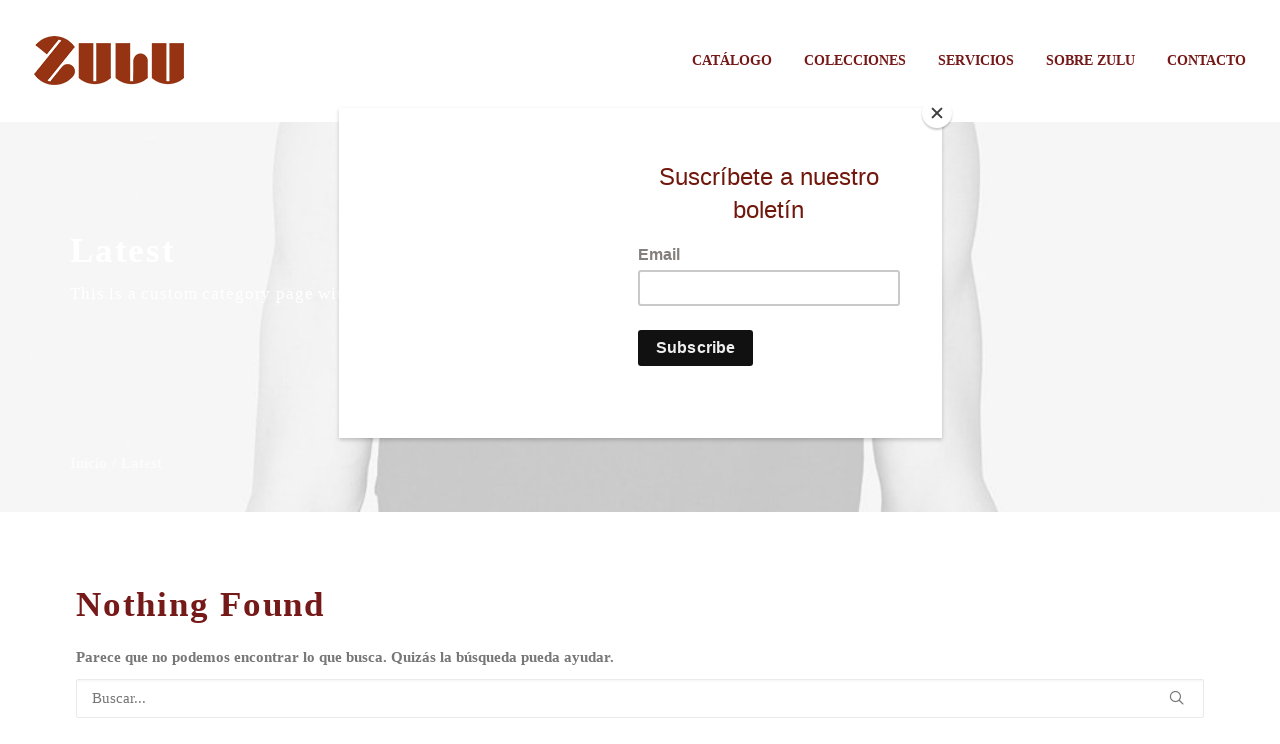

--- FILE ---
content_type: text/html; charset=utf-8
request_url: https://www.google.com/recaptcha/api2/anchor?ar=1&k=6LeESo0aAAAAAPHQIGX33IZ_ND0hQ6UXgUWG2uUg&co=aHR0cHM6Ly96dWx1Ym9sc29zLmVzOjQ0Mw..&hl=en&v=N67nZn4AqZkNcbeMu4prBgzg&size=invisible&anchor-ms=20000&execute-ms=30000&cb=593p7uwa04g7
body_size: 48652
content:
<!DOCTYPE HTML><html dir="ltr" lang="en"><head><meta http-equiv="Content-Type" content="text/html; charset=UTF-8">
<meta http-equiv="X-UA-Compatible" content="IE=edge">
<title>reCAPTCHA</title>
<style type="text/css">
/* cyrillic-ext */
@font-face {
  font-family: 'Roboto';
  font-style: normal;
  font-weight: 400;
  font-stretch: 100%;
  src: url(//fonts.gstatic.com/s/roboto/v48/KFO7CnqEu92Fr1ME7kSn66aGLdTylUAMa3GUBHMdazTgWw.woff2) format('woff2');
  unicode-range: U+0460-052F, U+1C80-1C8A, U+20B4, U+2DE0-2DFF, U+A640-A69F, U+FE2E-FE2F;
}
/* cyrillic */
@font-face {
  font-family: 'Roboto';
  font-style: normal;
  font-weight: 400;
  font-stretch: 100%;
  src: url(//fonts.gstatic.com/s/roboto/v48/KFO7CnqEu92Fr1ME7kSn66aGLdTylUAMa3iUBHMdazTgWw.woff2) format('woff2');
  unicode-range: U+0301, U+0400-045F, U+0490-0491, U+04B0-04B1, U+2116;
}
/* greek-ext */
@font-face {
  font-family: 'Roboto';
  font-style: normal;
  font-weight: 400;
  font-stretch: 100%;
  src: url(//fonts.gstatic.com/s/roboto/v48/KFO7CnqEu92Fr1ME7kSn66aGLdTylUAMa3CUBHMdazTgWw.woff2) format('woff2');
  unicode-range: U+1F00-1FFF;
}
/* greek */
@font-face {
  font-family: 'Roboto';
  font-style: normal;
  font-weight: 400;
  font-stretch: 100%;
  src: url(//fonts.gstatic.com/s/roboto/v48/KFO7CnqEu92Fr1ME7kSn66aGLdTylUAMa3-UBHMdazTgWw.woff2) format('woff2');
  unicode-range: U+0370-0377, U+037A-037F, U+0384-038A, U+038C, U+038E-03A1, U+03A3-03FF;
}
/* math */
@font-face {
  font-family: 'Roboto';
  font-style: normal;
  font-weight: 400;
  font-stretch: 100%;
  src: url(//fonts.gstatic.com/s/roboto/v48/KFO7CnqEu92Fr1ME7kSn66aGLdTylUAMawCUBHMdazTgWw.woff2) format('woff2');
  unicode-range: U+0302-0303, U+0305, U+0307-0308, U+0310, U+0312, U+0315, U+031A, U+0326-0327, U+032C, U+032F-0330, U+0332-0333, U+0338, U+033A, U+0346, U+034D, U+0391-03A1, U+03A3-03A9, U+03B1-03C9, U+03D1, U+03D5-03D6, U+03F0-03F1, U+03F4-03F5, U+2016-2017, U+2034-2038, U+203C, U+2040, U+2043, U+2047, U+2050, U+2057, U+205F, U+2070-2071, U+2074-208E, U+2090-209C, U+20D0-20DC, U+20E1, U+20E5-20EF, U+2100-2112, U+2114-2115, U+2117-2121, U+2123-214F, U+2190, U+2192, U+2194-21AE, U+21B0-21E5, U+21F1-21F2, U+21F4-2211, U+2213-2214, U+2216-22FF, U+2308-230B, U+2310, U+2319, U+231C-2321, U+2336-237A, U+237C, U+2395, U+239B-23B7, U+23D0, U+23DC-23E1, U+2474-2475, U+25AF, U+25B3, U+25B7, U+25BD, U+25C1, U+25CA, U+25CC, U+25FB, U+266D-266F, U+27C0-27FF, U+2900-2AFF, U+2B0E-2B11, U+2B30-2B4C, U+2BFE, U+3030, U+FF5B, U+FF5D, U+1D400-1D7FF, U+1EE00-1EEFF;
}
/* symbols */
@font-face {
  font-family: 'Roboto';
  font-style: normal;
  font-weight: 400;
  font-stretch: 100%;
  src: url(//fonts.gstatic.com/s/roboto/v48/KFO7CnqEu92Fr1ME7kSn66aGLdTylUAMaxKUBHMdazTgWw.woff2) format('woff2');
  unicode-range: U+0001-000C, U+000E-001F, U+007F-009F, U+20DD-20E0, U+20E2-20E4, U+2150-218F, U+2190, U+2192, U+2194-2199, U+21AF, U+21E6-21F0, U+21F3, U+2218-2219, U+2299, U+22C4-22C6, U+2300-243F, U+2440-244A, U+2460-24FF, U+25A0-27BF, U+2800-28FF, U+2921-2922, U+2981, U+29BF, U+29EB, U+2B00-2BFF, U+4DC0-4DFF, U+FFF9-FFFB, U+10140-1018E, U+10190-1019C, U+101A0, U+101D0-101FD, U+102E0-102FB, U+10E60-10E7E, U+1D2C0-1D2D3, U+1D2E0-1D37F, U+1F000-1F0FF, U+1F100-1F1AD, U+1F1E6-1F1FF, U+1F30D-1F30F, U+1F315, U+1F31C, U+1F31E, U+1F320-1F32C, U+1F336, U+1F378, U+1F37D, U+1F382, U+1F393-1F39F, U+1F3A7-1F3A8, U+1F3AC-1F3AF, U+1F3C2, U+1F3C4-1F3C6, U+1F3CA-1F3CE, U+1F3D4-1F3E0, U+1F3ED, U+1F3F1-1F3F3, U+1F3F5-1F3F7, U+1F408, U+1F415, U+1F41F, U+1F426, U+1F43F, U+1F441-1F442, U+1F444, U+1F446-1F449, U+1F44C-1F44E, U+1F453, U+1F46A, U+1F47D, U+1F4A3, U+1F4B0, U+1F4B3, U+1F4B9, U+1F4BB, U+1F4BF, U+1F4C8-1F4CB, U+1F4D6, U+1F4DA, U+1F4DF, U+1F4E3-1F4E6, U+1F4EA-1F4ED, U+1F4F7, U+1F4F9-1F4FB, U+1F4FD-1F4FE, U+1F503, U+1F507-1F50B, U+1F50D, U+1F512-1F513, U+1F53E-1F54A, U+1F54F-1F5FA, U+1F610, U+1F650-1F67F, U+1F687, U+1F68D, U+1F691, U+1F694, U+1F698, U+1F6AD, U+1F6B2, U+1F6B9-1F6BA, U+1F6BC, U+1F6C6-1F6CF, U+1F6D3-1F6D7, U+1F6E0-1F6EA, U+1F6F0-1F6F3, U+1F6F7-1F6FC, U+1F700-1F7FF, U+1F800-1F80B, U+1F810-1F847, U+1F850-1F859, U+1F860-1F887, U+1F890-1F8AD, U+1F8B0-1F8BB, U+1F8C0-1F8C1, U+1F900-1F90B, U+1F93B, U+1F946, U+1F984, U+1F996, U+1F9E9, U+1FA00-1FA6F, U+1FA70-1FA7C, U+1FA80-1FA89, U+1FA8F-1FAC6, U+1FACE-1FADC, U+1FADF-1FAE9, U+1FAF0-1FAF8, U+1FB00-1FBFF;
}
/* vietnamese */
@font-face {
  font-family: 'Roboto';
  font-style: normal;
  font-weight: 400;
  font-stretch: 100%;
  src: url(//fonts.gstatic.com/s/roboto/v48/KFO7CnqEu92Fr1ME7kSn66aGLdTylUAMa3OUBHMdazTgWw.woff2) format('woff2');
  unicode-range: U+0102-0103, U+0110-0111, U+0128-0129, U+0168-0169, U+01A0-01A1, U+01AF-01B0, U+0300-0301, U+0303-0304, U+0308-0309, U+0323, U+0329, U+1EA0-1EF9, U+20AB;
}
/* latin-ext */
@font-face {
  font-family: 'Roboto';
  font-style: normal;
  font-weight: 400;
  font-stretch: 100%;
  src: url(//fonts.gstatic.com/s/roboto/v48/KFO7CnqEu92Fr1ME7kSn66aGLdTylUAMa3KUBHMdazTgWw.woff2) format('woff2');
  unicode-range: U+0100-02BA, U+02BD-02C5, U+02C7-02CC, U+02CE-02D7, U+02DD-02FF, U+0304, U+0308, U+0329, U+1D00-1DBF, U+1E00-1E9F, U+1EF2-1EFF, U+2020, U+20A0-20AB, U+20AD-20C0, U+2113, U+2C60-2C7F, U+A720-A7FF;
}
/* latin */
@font-face {
  font-family: 'Roboto';
  font-style: normal;
  font-weight: 400;
  font-stretch: 100%;
  src: url(//fonts.gstatic.com/s/roboto/v48/KFO7CnqEu92Fr1ME7kSn66aGLdTylUAMa3yUBHMdazQ.woff2) format('woff2');
  unicode-range: U+0000-00FF, U+0131, U+0152-0153, U+02BB-02BC, U+02C6, U+02DA, U+02DC, U+0304, U+0308, U+0329, U+2000-206F, U+20AC, U+2122, U+2191, U+2193, U+2212, U+2215, U+FEFF, U+FFFD;
}
/* cyrillic-ext */
@font-face {
  font-family: 'Roboto';
  font-style: normal;
  font-weight: 500;
  font-stretch: 100%;
  src: url(//fonts.gstatic.com/s/roboto/v48/KFO7CnqEu92Fr1ME7kSn66aGLdTylUAMa3GUBHMdazTgWw.woff2) format('woff2');
  unicode-range: U+0460-052F, U+1C80-1C8A, U+20B4, U+2DE0-2DFF, U+A640-A69F, U+FE2E-FE2F;
}
/* cyrillic */
@font-face {
  font-family: 'Roboto';
  font-style: normal;
  font-weight: 500;
  font-stretch: 100%;
  src: url(//fonts.gstatic.com/s/roboto/v48/KFO7CnqEu92Fr1ME7kSn66aGLdTylUAMa3iUBHMdazTgWw.woff2) format('woff2');
  unicode-range: U+0301, U+0400-045F, U+0490-0491, U+04B0-04B1, U+2116;
}
/* greek-ext */
@font-face {
  font-family: 'Roboto';
  font-style: normal;
  font-weight: 500;
  font-stretch: 100%;
  src: url(//fonts.gstatic.com/s/roboto/v48/KFO7CnqEu92Fr1ME7kSn66aGLdTylUAMa3CUBHMdazTgWw.woff2) format('woff2');
  unicode-range: U+1F00-1FFF;
}
/* greek */
@font-face {
  font-family: 'Roboto';
  font-style: normal;
  font-weight: 500;
  font-stretch: 100%;
  src: url(//fonts.gstatic.com/s/roboto/v48/KFO7CnqEu92Fr1ME7kSn66aGLdTylUAMa3-UBHMdazTgWw.woff2) format('woff2');
  unicode-range: U+0370-0377, U+037A-037F, U+0384-038A, U+038C, U+038E-03A1, U+03A3-03FF;
}
/* math */
@font-face {
  font-family: 'Roboto';
  font-style: normal;
  font-weight: 500;
  font-stretch: 100%;
  src: url(//fonts.gstatic.com/s/roboto/v48/KFO7CnqEu92Fr1ME7kSn66aGLdTylUAMawCUBHMdazTgWw.woff2) format('woff2');
  unicode-range: U+0302-0303, U+0305, U+0307-0308, U+0310, U+0312, U+0315, U+031A, U+0326-0327, U+032C, U+032F-0330, U+0332-0333, U+0338, U+033A, U+0346, U+034D, U+0391-03A1, U+03A3-03A9, U+03B1-03C9, U+03D1, U+03D5-03D6, U+03F0-03F1, U+03F4-03F5, U+2016-2017, U+2034-2038, U+203C, U+2040, U+2043, U+2047, U+2050, U+2057, U+205F, U+2070-2071, U+2074-208E, U+2090-209C, U+20D0-20DC, U+20E1, U+20E5-20EF, U+2100-2112, U+2114-2115, U+2117-2121, U+2123-214F, U+2190, U+2192, U+2194-21AE, U+21B0-21E5, U+21F1-21F2, U+21F4-2211, U+2213-2214, U+2216-22FF, U+2308-230B, U+2310, U+2319, U+231C-2321, U+2336-237A, U+237C, U+2395, U+239B-23B7, U+23D0, U+23DC-23E1, U+2474-2475, U+25AF, U+25B3, U+25B7, U+25BD, U+25C1, U+25CA, U+25CC, U+25FB, U+266D-266F, U+27C0-27FF, U+2900-2AFF, U+2B0E-2B11, U+2B30-2B4C, U+2BFE, U+3030, U+FF5B, U+FF5D, U+1D400-1D7FF, U+1EE00-1EEFF;
}
/* symbols */
@font-face {
  font-family: 'Roboto';
  font-style: normal;
  font-weight: 500;
  font-stretch: 100%;
  src: url(//fonts.gstatic.com/s/roboto/v48/KFO7CnqEu92Fr1ME7kSn66aGLdTylUAMaxKUBHMdazTgWw.woff2) format('woff2');
  unicode-range: U+0001-000C, U+000E-001F, U+007F-009F, U+20DD-20E0, U+20E2-20E4, U+2150-218F, U+2190, U+2192, U+2194-2199, U+21AF, U+21E6-21F0, U+21F3, U+2218-2219, U+2299, U+22C4-22C6, U+2300-243F, U+2440-244A, U+2460-24FF, U+25A0-27BF, U+2800-28FF, U+2921-2922, U+2981, U+29BF, U+29EB, U+2B00-2BFF, U+4DC0-4DFF, U+FFF9-FFFB, U+10140-1018E, U+10190-1019C, U+101A0, U+101D0-101FD, U+102E0-102FB, U+10E60-10E7E, U+1D2C0-1D2D3, U+1D2E0-1D37F, U+1F000-1F0FF, U+1F100-1F1AD, U+1F1E6-1F1FF, U+1F30D-1F30F, U+1F315, U+1F31C, U+1F31E, U+1F320-1F32C, U+1F336, U+1F378, U+1F37D, U+1F382, U+1F393-1F39F, U+1F3A7-1F3A8, U+1F3AC-1F3AF, U+1F3C2, U+1F3C4-1F3C6, U+1F3CA-1F3CE, U+1F3D4-1F3E0, U+1F3ED, U+1F3F1-1F3F3, U+1F3F5-1F3F7, U+1F408, U+1F415, U+1F41F, U+1F426, U+1F43F, U+1F441-1F442, U+1F444, U+1F446-1F449, U+1F44C-1F44E, U+1F453, U+1F46A, U+1F47D, U+1F4A3, U+1F4B0, U+1F4B3, U+1F4B9, U+1F4BB, U+1F4BF, U+1F4C8-1F4CB, U+1F4D6, U+1F4DA, U+1F4DF, U+1F4E3-1F4E6, U+1F4EA-1F4ED, U+1F4F7, U+1F4F9-1F4FB, U+1F4FD-1F4FE, U+1F503, U+1F507-1F50B, U+1F50D, U+1F512-1F513, U+1F53E-1F54A, U+1F54F-1F5FA, U+1F610, U+1F650-1F67F, U+1F687, U+1F68D, U+1F691, U+1F694, U+1F698, U+1F6AD, U+1F6B2, U+1F6B9-1F6BA, U+1F6BC, U+1F6C6-1F6CF, U+1F6D3-1F6D7, U+1F6E0-1F6EA, U+1F6F0-1F6F3, U+1F6F7-1F6FC, U+1F700-1F7FF, U+1F800-1F80B, U+1F810-1F847, U+1F850-1F859, U+1F860-1F887, U+1F890-1F8AD, U+1F8B0-1F8BB, U+1F8C0-1F8C1, U+1F900-1F90B, U+1F93B, U+1F946, U+1F984, U+1F996, U+1F9E9, U+1FA00-1FA6F, U+1FA70-1FA7C, U+1FA80-1FA89, U+1FA8F-1FAC6, U+1FACE-1FADC, U+1FADF-1FAE9, U+1FAF0-1FAF8, U+1FB00-1FBFF;
}
/* vietnamese */
@font-face {
  font-family: 'Roboto';
  font-style: normal;
  font-weight: 500;
  font-stretch: 100%;
  src: url(//fonts.gstatic.com/s/roboto/v48/KFO7CnqEu92Fr1ME7kSn66aGLdTylUAMa3OUBHMdazTgWw.woff2) format('woff2');
  unicode-range: U+0102-0103, U+0110-0111, U+0128-0129, U+0168-0169, U+01A0-01A1, U+01AF-01B0, U+0300-0301, U+0303-0304, U+0308-0309, U+0323, U+0329, U+1EA0-1EF9, U+20AB;
}
/* latin-ext */
@font-face {
  font-family: 'Roboto';
  font-style: normal;
  font-weight: 500;
  font-stretch: 100%;
  src: url(//fonts.gstatic.com/s/roboto/v48/KFO7CnqEu92Fr1ME7kSn66aGLdTylUAMa3KUBHMdazTgWw.woff2) format('woff2');
  unicode-range: U+0100-02BA, U+02BD-02C5, U+02C7-02CC, U+02CE-02D7, U+02DD-02FF, U+0304, U+0308, U+0329, U+1D00-1DBF, U+1E00-1E9F, U+1EF2-1EFF, U+2020, U+20A0-20AB, U+20AD-20C0, U+2113, U+2C60-2C7F, U+A720-A7FF;
}
/* latin */
@font-face {
  font-family: 'Roboto';
  font-style: normal;
  font-weight: 500;
  font-stretch: 100%;
  src: url(//fonts.gstatic.com/s/roboto/v48/KFO7CnqEu92Fr1ME7kSn66aGLdTylUAMa3yUBHMdazQ.woff2) format('woff2');
  unicode-range: U+0000-00FF, U+0131, U+0152-0153, U+02BB-02BC, U+02C6, U+02DA, U+02DC, U+0304, U+0308, U+0329, U+2000-206F, U+20AC, U+2122, U+2191, U+2193, U+2212, U+2215, U+FEFF, U+FFFD;
}
/* cyrillic-ext */
@font-face {
  font-family: 'Roboto';
  font-style: normal;
  font-weight: 900;
  font-stretch: 100%;
  src: url(//fonts.gstatic.com/s/roboto/v48/KFO7CnqEu92Fr1ME7kSn66aGLdTylUAMa3GUBHMdazTgWw.woff2) format('woff2');
  unicode-range: U+0460-052F, U+1C80-1C8A, U+20B4, U+2DE0-2DFF, U+A640-A69F, U+FE2E-FE2F;
}
/* cyrillic */
@font-face {
  font-family: 'Roboto';
  font-style: normal;
  font-weight: 900;
  font-stretch: 100%;
  src: url(//fonts.gstatic.com/s/roboto/v48/KFO7CnqEu92Fr1ME7kSn66aGLdTylUAMa3iUBHMdazTgWw.woff2) format('woff2');
  unicode-range: U+0301, U+0400-045F, U+0490-0491, U+04B0-04B1, U+2116;
}
/* greek-ext */
@font-face {
  font-family: 'Roboto';
  font-style: normal;
  font-weight: 900;
  font-stretch: 100%;
  src: url(//fonts.gstatic.com/s/roboto/v48/KFO7CnqEu92Fr1ME7kSn66aGLdTylUAMa3CUBHMdazTgWw.woff2) format('woff2');
  unicode-range: U+1F00-1FFF;
}
/* greek */
@font-face {
  font-family: 'Roboto';
  font-style: normal;
  font-weight: 900;
  font-stretch: 100%;
  src: url(//fonts.gstatic.com/s/roboto/v48/KFO7CnqEu92Fr1ME7kSn66aGLdTylUAMa3-UBHMdazTgWw.woff2) format('woff2');
  unicode-range: U+0370-0377, U+037A-037F, U+0384-038A, U+038C, U+038E-03A1, U+03A3-03FF;
}
/* math */
@font-face {
  font-family: 'Roboto';
  font-style: normal;
  font-weight: 900;
  font-stretch: 100%;
  src: url(//fonts.gstatic.com/s/roboto/v48/KFO7CnqEu92Fr1ME7kSn66aGLdTylUAMawCUBHMdazTgWw.woff2) format('woff2');
  unicode-range: U+0302-0303, U+0305, U+0307-0308, U+0310, U+0312, U+0315, U+031A, U+0326-0327, U+032C, U+032F-0330, U+0332-0333, U+0338, U+033A, U+0346, U+034D, U+0391-03A1, U+03A3-03A9, U+03B1-03C9, U+03D1, U+03D5-03D6, U+03F0-03F1, U+03F4-03F5, U+2016-2017, U+2034-2038, U+203C, U+2040, U+2043, U+2047, U+2050, U+2057, U+205F, U+2070-2071, U+2074-208E, U+2090-209C, U+20D0-20DC, U+20E1, U+20E5-20EF, U+2100-2112, U+2114-2115, U+2117-2121, U+2123-214F, U+2190, U+2192, U+2194-21AE, U+21B0-21E5, U+21F1-21F2, U+21F4-2211, U+2213-2214, U+2216-22FF, U+2308-230B, U+2310, U+2319, U+231C-2321, U+2336-237A, U+237C, U+2395, U+239B-23B7, U+23D0, U+23DC-23E1, U+2474-2475, U+25AF, U+25B3, U+25B7, U+25BD, U+25C1, U+25CA, U+25CC, U+25FB, U+266D-266F, U+27C0-27FF, U+2900-2AFF, U+2B0E-2B11, U+2B30-2B4C, U+2BFE, U+3030, U+FF5B, U+FF5D, U+1D400-1D7FF, U+1EE00-1EEFF;
}
/* symbols */
@font-face {
  font-family: 'Roboto';
  font-style: normal;
  font-weight: 900;
  font-stretch: 100%;
  src: url(//fonts.gstatic.com/s/roboto/v48/KFO7CnqEu92Fr1ME7kSn66aGLdTylUAMaxKUBHMdazTgWw.woff2) format('woff2');
  unicode-range: U+0001-000C, U+000E-001F, U+007F-009F, U+20DD-20E0, U+20E2-20E4, U+2150-218F, U+2190, U+2192, U+2194-2199, U+21AF, U+21E6-21F0, U+21F3, U+2218-2219, U+2299, U+22C4-22C6, U+2300-243F, U+2440-244A, U+2460-24FF, U+25A0-27BF, U+2800-28FF, U+2921-2922, U+2981, U+29BF, U+29EB, U+2B00-2BFF, U+4DC0-4DFF, U+FFF9-FFFB, U+10140-1018E, U+10190-1019C, U+101A0, U+101D0-101FD, U+102E0-102FB, U+10E60-10E7E, U+1D2C0-1D2D3, U+1D2E0-1D37F, U+1F000-1F0FF, U+1F100-1F1AD, U+1F1E6-1F1FF, U+1F30D-1F30F, U+1F315, U+1F31C, U+1F31E, U+1F320-1F32C, U+1F336, U+1F378, U+1F37D, U+1F382, U+1F393-1F39F, U+1F3A7-1F3A8, U+1F3AC-1F3AF, U+1F3C2, U+1F3C4-1F3C6, U+1F3CA-1F3CE, U+1F3D4-1F3E0, U+1F3ED, U+1F3F1-1F3F3, U+1F3F5-1F3F7, U+1F408, U+1F415, U+1F41F, U+1F426, U+1F43F, U+1F441-1F442, U+1F444, U+1F446-1F449, U+1F44C-1F44E, U+1F453, U+1F46A, U+1F47D, U+1F4A3, U+1F4B0, U+1F4B3, U+1F4B9, U+1F4BB, U+1F4BF, U+1F4C8-1F4CB, U+1F4D6, U+1F4DA, U+1F4DF, U+1F4E3-1F4E6, U+1F4EA-1F4ED, U+1F4F7, U+1F4F9-1F4FB, U+1F4FD-1F4FE, U+1F503, U+1F507-1F50B, U+1F50D, U+1F512-1F513, U+1F53E-1F54A, U+1F54F-1F5FA, U+1F610, U+1F650-1F67F, U+1F687, U+1F68D, U+1F691, U+1F694, U+1F698, U+1F6AD, U+1F6B2, U+1F6B9-1F6BA, U+1F6BC, U+1F6C6-1F6CF, U+1F6D3-1F6D7, U+1F6E0-1F6EA, U+1F6F0-1F6F3, U+1F6F7-1F6FC, U+1F700-1F7FF, U+1F800-1F80B, U+1F810-1F847, U+1F850-1F859, U+1F860-1F887, U+1F890-1F8AD, U+1F8B0-1F8BB, U+1F8C0-1F8C1, U+1F900-1F90B, U+1F93B, U+1F946, U+1F984, U+1F996, U+1F9E9, U+1FA00-1FA6F, U+1FA70-1FA7C, U+1FA80-1FA89, U+1FA8F-1FAC6, U+1FACE-1FADC, U+1FADF-1FAE9, U+1FAF0-1FAF8, U+1FB00-1FBFF;
}
/* vietnamese */
@font-face {
  font-family: 'Roboto';
  font-style: normal;
  font-weight: 900;
  font-stretch: 100%;
  src: url(//fonts.gstatic.com/s/roboto/v48/KFO7CnqEu92Fr1ME7kSn66aGLdTylUAMa3OUBHMdazTgWw.woff2) format('woff2');
  unicode-range: U+0102-0103, U+0110-0111, U+0128-0129, U+0168-0169, U+01A0-01A1, U+01AF-01B0, U+0300-0301, U+0303-0304, U+0308-0309, U+0323, U+0329, U+1EA0-1EF9, U+20AB;
}
/* latin-ext */
@font-face {
  font-family: 'Roboto';
  font-style: normal;
  font-weight: 900;
  font-stretch: 100%;
  src: url(//fonts.gstatic.com/s/roboto/v48/KFO7CnqEu92Fr1ME7kSn66aGLdTylUAMa3KUBHMdazTgWw.woff2) format('woff2');
  unicode-range: U+0100-02BA, U+02BD-02C5, U+02C7-02CC, U+02CE-02D7, U+02DD-02FF, U+0304, U+0308, U+0329, U+1D00-1DBF, U+1E00-1E9F, U+1EF2-1EFF, U+2020, U+20A0-20AB, U+20AD-20C0, U+2113, U+2C60-2C7F, U+A720-A7FF;
}
/* latin */
@font-face {
  font-family: 'Roboto';
  font-style: normal;
  font-weight: 900;
  font-stretch: 100%;
  src: url(//fonts.gstatic.com/s/roboto/v48/KFO7CnqEu92Fr1ME7kSn66aGLdTylUAMa3yUBHMdazQ.woff2) format('woff2');
  unicode-range: U+0000-00FF, U+0131, U+0152-0153, U+02BB-02BC, U+02C6, U+02DA, U+02DC, U+0304, U+0308, U+0329, U+2000-206F, U+20AC, U+2122, U+2191, U+2193, U+2212, U+2215, U+FEFF, U+FFFD;
}

</style>
<link rel="stylesheet" type="text/css" href="https://www.gstatic.com/recaptcha/releases/N67nZn4AqZkNcbeMu4prBgzg/styles__ltr.css">
<script nonce="OIQRI_wbnDeBoSyoeFA-LA" type="text/javascript">window['__recaptcha_api'] = 'https://www.google.com/recaptcha/api2/';</script>
<script type="text/javascript" src="https://www.gstatic.com/recaptcha/releases/N67nZn4AqZkNcbeMu4prBgzg/recaptcha__en.js" nonce="OIQRI_wbnDeBoSyoeFA-LA">
      
    </script></head>
<body><div id="rc-anchor-alert" class="rc-anchor-alert"></div>
<input type="hidden" id="recaptcha-token" value="[base64]">
<script type="text/javascript" nonce="OIQRI_wbnDeBoSyoeFA-LA">
      recaptcha.anchor.Main.init("[\x22ainput\x22,[\x22bgdata\x22,\x22\x22,\[base64]/[base64]/[base64]/ZyhXLGgpOnEoW04sMjEsbF0sVywwKSxoKSxmYWxzZSxmYWxzZSl9Y2F0Y2goayl7RygzNTgsVyk/[base64]/[base64]/[base64]/[base64]/[base64]/[base64]/[base64]/bmV3IEJbT10oRFswXSk6dz09Mj9uZXcgQltPXShEWzBdLERbMV0pOnc9PTM/bmV3IEJbT10oRFswXSxEWzFdLERbMl0pOnc9PTQ/[base64]/[base64]/[base64]/[base64]/[base64]\\u003d\x22,\[base64]\x22,\[base64]/CkzsMVl9tw5LDnMKWPAkJBsK5w7RhZlnCoMOmEF7CpHpjwqE/wq5cw4JBNAkuw6/DmcKuUjPDnyguwq/[base64]/MhJKUHzDk3FCwrDDl2XDlcOaw6rDpB/DoMOmasKswoDCmcOFBsOGNTPDlRAydcOJUlzDp8OMXcKcH8KPw4HCnMKZwpgOwoTCrHPCsix5X3VcfWPDj1nDrcO0ScOQw6/ChMKEwqXChMOqwrFrWW8vIhQURmcNacOwwpHCiQXDk0swwp9lw5bDl8KJw74Gw7PCicK1aQA+w5YRYcKDdDzDtsOVFsKraQpMw6jDlTfDi8K+Q141AcOGwpvDmQUAwqbDqsOhw41ow5zCpAh3B8KtRsOPJnLDhMKncVRRwrMYYMO5O2/DpHVEwr0jwqQ7wo9GSiHCsCjCg07DuzrDlE/[base64]/wpzCosO4w6vDlijDtsOYw6bChlwSOgTCo8OCw7d+csOrw6xlw73CoSRhw4FNQ2xhKMOLwpBFwpDCt8KTw65+f8KvHcOLecKlPGxPw4MJw5/CnMOJw7XCsU7Cr3h4aEYcw5rCnRIXw79bAcKvwrB+acOGKRd4XEAlbsK+wrrChAcxOMKZwqlHWsOeO8KkwpDDk0U8w4/CvsK9wp1ww50kS8OXwpzCpCDCncKZwqnDrsOOUsKRUDfDiSjCqiPDhcKNwp/Cs8Oxw4xiwrs+w4PDn1DCtMO4woLCm17DhcKiO04EwokLw4paV8KpwrY3VsKKw6TDuirDjHfDgjY5w4NKwrrDvRrDqsK1b8OawpTCv8KWw6UZGUPDpyZnwqxLwrlfwoJAw4pfOcKCNSDCmcKJw6/Co8KiZUhswpV/bg9Ww7PDsHPCpHAee8OVAEPCtU7Dh8K8wqjDmzAWw4DCu8KBw5oRYsO7wrLDmDrDn3jDujIGwrfDvTDDlVoxA8OYDsKuwo/DlQvDuBTDu8Kewpknwo15FcO7w4Erw40PT8K4woU2KcOWWm5TG8OnOMOODShtw7A/woPCicOywpF0wrLCgRvDjBhHNRnCmHvDqMKOw51KwrPDjBTCgxsHwrDCuMKuw4XCsSk9wqnDiiTDg8O5Z8O0w4HDtcKtwpfDsFIYwqlxwqjChcOhMMKXwrbCgRAWADJFR8KXwo9keAUWwppVNMKdw4XCr8O1CQ3DqsOaWsKiUsKsL30Yw5/CgsKYTFvCs8KGF0TCssKSRMOQwqUUewfCqcKPwrDDv8OmRsKvw6MQw7poA1gXD2cXwqLCk8O4dWp1SMOfw7jCoMOAwph9wonDkFZGBMK2w4d8CQvCmMKbw4PDqU3Coz/DjcKOw5JQXyVowpoIw6DDu8Kmw7twwr7DtggVwrzCm8OsD3lswrNCwrRew7YYw7wnccKwwolURG04KHnCsVI/[base64]/[base64]/w7MmEBjDnsKyZ8OqwpfDssK7wr1WMxDDuW3DiWJQZSXDo8OkNsKEwpQee8KYCMKgZ8K1wowbegcbWgzCpcKnw5kMwrvCgcKgwooHwrtdw69hJMKdw6YSccKnw4YTF0/DmD12Ah3CmXvDkyEMw7/[base64]/CqiHCnMO6wo3DpMOTcl7DiiDDisOaXQRNw4/Cm1RcwrA6acK5PsOOXxV+w5x1fMKDUDQdwq8vwq7DucKvBsOIfR7CoyDDi0jCqUTDg8OUw4bDq8OwwpdZM8O+CwNbSXEHJQfCj0fDlgTCv2PDv1gpK8K+HsK/wqrCqBzDuFzCk8KeRUPDrcKPJMKBwrrDlMKjcsOFLcKvw6U9G0Mxw6fDt2LCusKZw4fCiS/CkmHDiQlgw5HCscO5wqQSYMKQw4XCmBnDr8OzOCfDpMOxwrd/anlzSsK3Jk16woRGYcO5wq3Cg8KdIcObwozDj8KWwq3CvRFvwpFmwpkcw57Co8O6XljDgFbCvMKyNhY6wr9DwrVWHcK4Yzk2w4XCp8ODw60tIxl/HcKrS8KoY8KIZyYbw6Zew7V1QsKEWcOfBcOjfMOYw6pSw4DChsOtw7nDr1Q/JMONw7I+w7bDi8KTwoE7woVxOQpgCsORwq5Mw6kgCx/[base64]/ChcKHw7ISRsOcQMOAw4LDocOKwpXCui44F8KzPhgxFcK3wqg4ZsKWV8KHwoHCsMK9SB9wNm/[base64]/CuMOkMzjChsOMwqfDimgtw49dwr1kb8Kvw74hwqvCgSkOQCpFwoTCgU7CpCdbwr4qwp7CssKFA8Kfw7AvwrxILsOnw7A9w6M9wpvDiA3CiMKGw5ZKDRdvw4RMAAPDlVPDlVtGCzVnw6QRQ2NBwoEbGMOhVsKnwrnDq0/DmcKPwp3Du8K2wpN9bAPCg151woNdIcOEwqvCiGhxJzfCgMKAEcOFBCl+w6zCnVPCi0l5wr1swqTCnMKJczoqL0hiMcOfVsKdK8K9w4fCvcKewpIHwpJcYErCmcKbLw5Aw6HDrsKMa3ctVcKfU0HDuFRVw6gcb8KCw4VWwpI0CFx/UAMew5NUcMKLw6rCtHxKIWXCrcO7HhnCo8OIw64TCD5MQVjDr2jCgMKvw6/DscKMAsONw4opw4zCtcKdfsOKSsOOXltAw6UNN8OlwrB+w6bCtVvCosKdAMKUwqHCrUfDu33DvMKgY3hAwr8ddwTCqnvDsSXCjcK0JQFrwpzDgkzChcOYw6DDqMKELD8qasOlwozCizrDvsOWJ3cCwqMKwp/DngDCrAIwV8OUwrzChcK8NWfDkMOBHw3DssKQfTrCusOvf3vCp0YPNMKiZMOFwqnCjMKGwrnCq1bDncKewrJQWcObwrR3wrzCjEbCsSjDm8KwGAbCuAPCi8O3KE/Dr8O+w6/Cr2FfBsOcehXDrsKuX8OIdsKUw74cw5tewpvClcKjwqLCpsKWw4AIwoXCjsOrwp/[base64]/[base64]/CsEjDi8KHXhrDvzQRYivCtHzChsKTw5QIHygBNsOfw7/CkVd4wr3CjMO9w5QawpB7w4lXwo89M8ObwqbCucOXwqkHPgw9CsKvK37Cr8KWUcKRw4MqwpYuw7xeX0wdwpzCtMOsw5HDr00yw7Agwp1Dw4sFwr/Cn0rCqivDmcKoRFbCmsKRQSnCkcO2MXHDicOxb2Z/fHNgw6jDjhMGwro8w6d0w7g+w75RTBTCiWFXCcOow4/ClcOlOsKceRbDjX8yw4ghwojCscOAY1x+w6TDgMKpNGPDnsKHw43Dom7DjcKDwoQGKsK3w4REfgHDssK8wrHDrxfDiQLDksO4AFTCpcO8DWTDhMKTw4U/woPConVcwpjClUXDpDvDo8OMwqHDj2QIwrjDrcK0wrPDtErCkMKTw5rDk8ORc8KyPTAVHMOOY0hVbGUgw5h5w5HDth/[base64]/CksOVw6Y6e8O2asKjdlTCvjHDs8Obw65hFsOcDcOrw4MRB8K+w6nCi18Vw4HDmBfDjxxGFw5SwrcvYMOhw4/DhE/DicO5wq3DkhMxOsO2a8KGO1fDlhLCqDsUCiLDnk1yasOcAyzCvsOMwo9hNn3Cpl/[base64]/CtHXDrETCjsKHMsKowoDDlnzCv8K8esKRw4IpQQQgUMKYw7J8JkrCqMOtDMKCw6HDuWQqfg3CriIjwrlEw7bDjzXCqj4Vwo3DicKlwow7wpbCv3Q/GsOsU2EEwoNlOcKLYgPCvMKXYRXDmUc8w5NKQMKnKMOEw4BgUMKqUSPDoXYHwrwFwp18VTpmCMKlc8K4wrVBPsKqG8Oienl2wq/Dnj7DlsKXwoxkcGIdQjQYw6rCj8OawpTDh8K1VD/[base64]/[base64]/w6fDjMKQw4TDgVfCrMKrLRc/woYCO8Kgw41rMknCv33CuUolwpbDoCzDm3/DkMOdfMKMw6ICwo7CrgrCpTjDpcO/FHHDpcKzAMKiw7vCmXhXeSjCk8OubUbCq1tow6fDocKYU3rDhcOpwocewo4pBcKnMMK5RijCgC3CpWYpwoBZP27DpsKGwozDg8Olw77DnMO7w54lwrdWwrHCucKowq/[base64]/Djh3CusOxC8KBw7fDuVPCniU/By7DrXAWM1XDgDzCjGrDgynDu8K/w6ZHw6DCpMOiwrYtw6B+fHcAwokqSMOBZMOwMcKYwo4Yw44Mw53CjlXDhMKnQMKHw6jCkcKAwr1gYjPCqDvDusKtwp3DrwdCTXh6w5JVCsK+wqc6bMO9w7p6wqJbDMOGEwsfwp7CsMKhc8OOw74WOi/CoxDDlBXChlkrYz3CkyzDrMOEZ3gsw69qw4jCp00rGhxeacOdGy/DhsKlP8OmwrQ0X8OKw4lwwr7DvMOuwrwmw7wtwpAfUcK4wrAXIHrCiSUYwrUUw4nCqMOgZz0rWsOqOwXDhy/[base64]/Dpwovb8OCCETCtMO7wqnDucK6wprDpl1DdAg2SyZ3AcKzw49YRmfDo8KeBsObURHCpSvCkiHCo8OVw7bCggnDu8KKwrzCqMOFNcOHJ8OiNUHCtGs6bsK7w4XDjsKHwrfDvcKuw6FdwqJrw57DpcKzZMOLwpDCgWzCqMKAdX3DhsO6w7g/OxvCrsKKEcOyRcK7w7nCpcKrXhbDvEjCnsOZw4cjwopCw71BVR4LIUBywrzDljzDsR55dD8Tw4wlVVMTNcOBZGR5w5Z3CGQ2w7UKccOPLcKhehbClXjCi8KMwr7Dh2nCp8KwHzIIQH/Ct8Kkwq3Dp8KAZcKUJ8Oaw6jDtGfCv8OBX1DDvcKRXMOrwp7DncKOch7DhHbDmHXDu8KBWcKwVcO5Y8OGwrEnLsOvw7rCo8OyZgTCnGoHwprCjXcDwq1cw4/[base64]/w7UGWcKuwqE+w7bDpsOfHE7DgMKkcUvCuE/CocORVsOtw4LCkn8qwovCj8O7w4jDu8KqwqPCqkMhB8OcO1Ixw5bCnMK5wqrDh8ORwobDkcONwpoFw7xqc8KEw6TCmhU6YlEtwpI1S8KZw4PCisKjw4kswrvCscOpf8Ouwo/[base64]/DmsO4wr4RwoNcwoPCgcOzYhHCj8KYD8Oew7TCtsKrwqoEwpA0JAHDvsKaJgvCpBrDt2tvbVkuYsOPw7bCskBILU3DosKrD8KQFMKLCRkdRVgWFTTCiEzDp8KCw5DCj8K/w6V8w7fDtxvCvg/CkzTCgcOsw7fCucOSwr8YwpcBORENbEhzworDm2fDmwvCkTjCmMK+MjxMQVNlwqsCwrcQfMK4w4FYSnvClsO7w6vCicKcY8O5V8KDw4fCucKRwrfDrWjCuMO/w5DDmsKwJnQcwpDCt8O/[base64]/w6hTw7/DhsOjEMKOw7fCnx8Kw70+bcKVwqsGTWIPw47Dh8KEDsOpw5oFTAzCo8OicsKPw4rDv8OWw5siVcOQw7LCpcO/bMKqX1/DvMOpwqTDuTrDnyjDr8KrwrvCvsKufMOwwozDmsOKckrDq37Dv3rCmsKowqtMw4LDijIMwo9hwo4KTMKnwpbCmVDDm8KbF8ObaQJlHsKMOVPCn8OAPxBFCsKdBcKXw4NMwpHCuhhMJsOcw7g0aQ/DlsKNw4zDnsK0woZ2w4vCpWItGMKEw59fIGDDjsK/[base64]/w6zCtnPCmsO5dsOBwqAyw7V/w4F9UE/[base64]/CsTjDmsKLVcK9PcOTBCxuwqDDqTPDrsOIScK5bMKeHh0lXsOYS8OueivCiShfXMKYwq/DrsOuw5HDqnYew44Rw7Utw7N8wrPChxbDnDYpw7PDoh/CkMOBfBICw4xSw70BwpINHcOzwqE2HcKtwpTCrMK3VsKKdi9Bw4TChcKBZjJ5H0DCkMK1w5LCpTnDhQHDrMOEMCzDmcOOw7XCrC47dMONw7IwTnAwZcOrwoTDuC/DrW0RwrxVfMKbaTlNwpbDo8OSTSQ5QxHDi8KpE3bCqC/[base64]/OMKGw786w7zCvRExXA9/KMOcwqRhRmdHRzNjw5EIwpctL0lWD8Kpw6dUwqIpY2BjCAhnIgfCkcKLHGMrwpPDsMKrD8KiGFnChSXDsRAAYwXDpMKecsK2TMKawoXDtkbDrDwgw53Duw3ClcK/wqAER8KFw7cIwqJqwozDhMOkwrTDqMKNJMKyAykoQ8OSfFEtXMKTw6LDvwnCk8OWwp/CkMOgBiHClBs4QsOSNiLCn8O9NcOKTl3CjMOSX8OFJcOew6DCvjsrwoEzw5/DmsKlwokoO1nDlMOpw4M7NwV2w55tGcOFFDHDm8O2ZGdnw73CgFMvNMOGWnLDscOMw4fCvRvCvlbCjMOAw6fChmgLScK6Nn3ClUzDvMKPw5NOwpvDjcO0wpMlPV/DggIawoAMNsOja1FTYMKww6Fyf8OzwrPDnsOPKULCksKQw4TCnjbDsMKGw7HDt8KHwoZwwp5jU0pow4PCpxdnKsKiw7/CtcKIX8Oow7jDpcKGwqxoYXxrQcKlF8KVwp8Be8KVesOhVcOUw4vDjATCnXnDpMKXwr/DgcKrwotHSMKuwqbDqF8lIjnCmiY/[base64]/w4bDuQ4Qw6nChcK8wpBMw67CgCjCpcOLw4nCpcOZwqVNKDvChDMvcMO5A8K4SMKWZsOybcO7w4FGAQjDtsKqdcOZXDNiA8KLw4Y0w6PCpsKowpUVw7/DiMOPw4fDvnZ0axhEWTNSGSPDmsOWw6rCnsO8cw9sDR3Dk8KkD0Jow41/[base64]/w5zDhRhpwo17CMKqw6ANNMKHwpLCgcOxTMKMw78lVnYYw4DDncOuaTLDqsKsw5x8w6nDgVA0wqNNY8KJw7fCp8KpBcKGHD3CsSNieXzCp8KJKzXDpGTDvcKuwqHDisO7w4I/FSPCn2vDo0U7wpg7V8KpEcOVJ37DisOhwqcIwoI/KGnColXDvsKbFRVjJgw4MUDCm8KEw5Eaw5rCt8K2wr8tBzwnGm8tUMOFJcO5w4VKV8KLw4YXwqkWw6TDqALCvjrCtMKhYUkgw5rCiQ9ow4PDgsKzwo0Xw5dzPcKCwoUjI8K2w6I6w5TDqMOqaMK4w4XCjsOyScOAFsKLcsK0FQ/Cq1fDkBBHwqLCnTsEU3TDp8OzccOlw7U5w60GZsObw7zDksOnRl7Dum1Tw5vDixvDpAAgwoZSw5XCr3EFMFkewo/ChEN1wpPCh8O5w4Q1wqwTw6rCtsKeVQcyJzPDg2lyWMOaHsO5KX7Cg8OnZHZdw5nDusKVw5jDgXLDi8KWEm4Ow5EMwq7CphPCr8Kgw7fCrMOgwprDmsOsw6xfScKIX2ElwohGS2Y3wo0hwpbCvMKZw6t9UcKeSMOxOsOCHWXCg23Duz0/wpXCsMOxXlMdYWXDjQgHIVzCm8KdQHbDqTzDmHTCmlkNw51oYTLCkMOyTMKCw5bClMKWw5jCjmwyK8KpZTzDocK9w7PCoC/Ch1zCscO8ZMOkfcKhw7l9woPCmB1uNF1Vw4A0wrlAIUF+UEUmw4ZJw5Jww5HChgUiIi3CnsKpw64Mw541w7LCuMKIwpHDvMOPR8Otfi5kw5phw7wlwqQqwoRawpXDuGXCnlvCr8KBw7F3DRFNwpnCi8Oja8O5XyIbw6oAFzskdcKdSTUVYsO+AMOywpPDp8K3XD/CjcKtaVBKc3wJw6nCkhDCkn/Dv0x4S8OxdXHCiGFpWcK/FcOLHcOzw5fDmsKEcjAAw6rClsOzw5YDVktTW2TCkD1hwqPCu8KAQEzCpVdaCzbDu1PDg8KJFCpZGknDvnt0w4okwojDmsODwovCpiDDosKcLcOcw7rCjT9/wp7CqWjDgXs4envDlCRWwoUzMMO2w6Euw7sswrIowocww6hsTcKBw5gbwonDnDtsTCDCicKAGMOjAcOywpMAf8OGPHLCjwoewo/CvA3Co0hPwqESw7UrB0Q8AV7Cnz/CgMOtQ8Kcf0PCuMKew4NHXAtKwqLDp8KWUyjClDokw7TDksK9wrTCjcKyGMKSc15cVARbw5YgwpJuw5JdwpnCtUrDkXzDlDF5w6rDo1ACw4RaYXR/w7zDkBLDmMKVECBPPxbDjFLCrcKgClfDgsO3w6RoBSQtwopbS8OxGsKDwrd2w5FwTMKxfsOZwpxOwq/[base64]/[base64]/wpY9Q0zDi38CwqrDqsK1wq/DpsKDwoFBNDnCt8KeB0gNwp/DqMKmHC00K8OIwrfCqgXDi8OJeHYFwrvCksKXOcO2Y1TChsOAw5vDk8KXw5PDiVh9w4FYVjp5w6V1DxQ8FWzDk8OwGGHComvCnU/DgsOjLEnCl8KOdDHCvFPCqn9EAMO8wrXCnULDkHwfHW7DgGfDkcKCwp01LhYXdsOxXcOUwonCpMOjegrDjBzDisOJOMO6wovDtMK7Q27Dm1zDghp+woDCh8OvXsOWTitAV2XCvcKsEMOYLcKhIVzCg8K3NsKZazDCriHDh8KlMMKdwq55wq/CnsOIw7nDoxMQYUbDs248woLCkMK/[base64]/DrcO9wp/[base64]/ClgvCisKXw4fCmVIgGGAew5tkGQ7CgMKNPncvNU9Fw4x3wq7Cn8OwAmzCmsOpKH/CucOrw6PDmAbCj8KyW8OYQ8OywqMSwownw5HCqQfCsGzDtsK4w6FVA2dREMKbwoTDjVLDjsOwCTjDv2cawp3Cu8ObwqYGwrjChMOIwprCkE7DnmVjSHrChxU/IcKzS8O7w5NLUsKSYsKpHAQHw77CtsK6RjvCj8KewpwBTTXDl8Oww45fwqkOLMOZLcKLEBDCq0xsL8Knw4fDkh9ed8OlOsOcw4YsXsOHwogIBFIxwrIWNGPCtcOWw7RufwTDtkdMKDbDozcZKsOvworCsy4dw5rDhMKpw7UTTMKswr/DrsOLP8OfwqTDrn/Dm00QWsK+w6gRw6gEacKnwr8aP8KPw5fCtioIIi3Ct3sNeCpvw4bCmiLCj8KVwpjCplYXOMOcejrCrAvDsVPDhFrDhTnDt8O/w6/DllAiwoowBMOZwpHCjn/[base64]/DlMKET8Kdw6hvNCPCk0s2eQHDrnhzYsOyGcKuJxXCsnTDqgTCnyjDszPCpcONK1htwrfDjMOcOn/Ch8KmR8Owwo1VwpTDlMO8wpPChMO2w6fDlcO5UsK2dXjDvMK3V3Y0w7fDvXvCgMKJEMOlwoh9wp7DtsOtw5YkwofCsEIvO8O/w7wZN18cczgIdHVvB8Oow6NKfiLDrVvDrjo+F0DCgcOew4ZFYCx2wqspXl4/ASZ9w65aw5MNwq4mw6bCphnDrHTCqg/CizjDrkBENjcHW3zCug5gOcKrwqLDiWDDmMKWaMOVZMOHw5rDp8OfPcOWw4w7woTDjjjDpMKeIg1RED8fw6UROlhNw5JZwr1POsKpK8OHwpdnGGbCmDDDkALCi8OFw6oJSRV/[base64]/[base64]/CqkXDkH3DgTwWwop2wrbCvWgXwrXDsMKXw7PDiR1iDRVFXcOGD8KHFsOpFsKxCC9Fw5Yzw6AhwpI+Dw7DmU8DE8KJdsKVw4MSwoHDjsKCXlHCkUkqw6QZwrjDiQhUwodGw6gdDHnCj0N7YhthwpLDkcKcD8KxAQrDr8OZwoE6w5zDmsKCcsKsw7ZzwqVLG09PwoMVLw/Ck27CmHjDkFzDumbDlWA4wqfClhXDlMKCw6LCuBbDsMOhZC4uw6Bbw6h7wrDDgMONChxDwoRqwqB6b8K6Y8ObZcO0QWhjfcK3ExHCiMOnWcKhLxdhwrHCn8Oqw6fDksO/[base64]/DgMKeL8OzwrHChGTClMKKw7Z8w7nCvnHCo0nCosO6ccOfw64oUcOkw6vDpsKHw6Rewq7DuUjCtF5hUTU0FGMWPcOKdGXCsC/DrsOCwojDhMOtw4MDw5jCrQBEwoVAw7zDoMKBZAkXP8K/PsO8EsOdw7vDtcOTw77Dk1vDqQNnMMOoAMKkc8K6CMK1w6vCg2g2wozClEhfwqMOw7Msw6/Dl8KQwr7DoWnDsWzDtsOWJxHDryzCmMOrD3V9w6FOwoDDuMKXw6ZDGzfChcOtNGlZOW8zNcOxwp9awoJdLCx0w5JSw4XCjMODw5zDhsOwwppKT8Khw6Rxw6/DrMOew4N3acOfRArDvMOMwpYDCMK1w6/[base64]/w4vCucOfQcOnw6TCmcKQwq/CocObbit4w7rClB/DnMK+w5kHW8Kgw5ILeMOsB8KAGCTCnsKxBsKpc8KswogMQcOVwoLDgzIlwrcXU2waCsORDC7CvlFXEsOhfcK7w6PCpxLDgUjDlW9Gw5bDrUwawpzCnQ5ZOR/Du8Oww6YSw4x3ZTbCjm9PwobCsWMMTGzDhMKZwqbDtT8ed8KewoYRw6HDh8OGw5PDusO5YsO1w6cLecKoT8OdM8OYZikAwpfCt8KfIcKhfxFrDMOQOmrDusOxw7B8ayHDsg/CsTzCk8OJw6zDmifCli3Cq8O2woUiw49cwrg0woTCtMKlwqHCtDxewq5wY3DDjMKwwoNoeyQ+e2lBQWLDpMKmeAI6Cy5gbMKGMMO4ScKfLA7CscOrblPDgMOLGcOAw6XDlB5fNxEkwrYpd8OxwozCiBBUUcKGTCvCn8ORw6cHwq4zOsO3UgrDvTnDlRMOwrN4w5/[base64]/[base64]/wq3DqcKKWALDqsOzw4cMesKtPB/DqFXCr8OQw6LDhTrCrsKPRwDDgTrDlzA2T8KKw68lw6k7w6wfwpp9wpEge2A3G1xWVcK/[base64]/DmmPCrcK6ByfCgzl+e8OZfSbDqyIAaMKRw69pdFxoVsOXw4JsJMKOFcOZBWZ+HFHCrcOVecOecn/[base64]/DMOAw5ZxwpbDu8KEWyzDlMKuwrB0AsOeWkvDvgFDwq9lw4dDKUgFwrjDvMKgw5EYIDtlNh3ClcK/E8KZacORw49tHwkPwoofw5zCtmckw6rDscKSNcOPAsKiHcKvenLCozFyfXrDn8KAwpBIQcOqw5TDhMOkM2DClj/DucOPDsK6wr4Awp7Ct8O+wprDkMKXJsOcw6jCpGQ0UMOTworCrMOWNUnDs0gpFcOfJnQ1w7/[base64]/DtMKcacKKVcKiIi1jwrTDhm5VF0/CgWJoBsKwLScpwpTCoMKeQlnDicKAZMK2w4vDqMKba8OTwqpjwq7DscKOcMKQw7bCncKBHsKwIVvCiSzCkRIGecKWw5PDhMKrw4d+w5wiL8KywpJFBi/DliJ9L8OdI8KhSx8wwrh0fsOkUsOgw5fCg8KHw4RVdDDDr8O3w73Cr0rDqzvDhsK3JsKCwqTCl2HDpT7CsnPComoWwo07csKiw6LDscOww6sAwqPDm8K8ZyovwrtoS8OvIn1RwpQ3w6/DnHF2SXjCix/ChcKXw5pgfsOPwp8zw6Rcw4fDhcKmDX5fwrnCnjQLVcKMBcK9dMOZw4fCgVgmMMK+wq7CnsObMGl2w7LDmcORwqtGQsOtw63CjicQc3XCuA/Do8OMwo0qw4zDo8OCwprDoxXCr17CnTHCl8OBwqlMw4xUdsKtw7NseiscYMKeGTQwK8Kcw5F4w6vDvFDDiX3Dki7CkMKvwq/DvX/[base64]/[base64]/OcK4QBrDl8Ojw6/DjMObJMOAN1MII0huwqPCng84w5/DjXHCnHc3wqHCncOmw5nDiSnDrcKDAFMqGMK2w6rDpGdWw7HDlMOfwp7CrsKlFCrChFd0LQNsRQ/ChFrChm3DiHYHwrRVw4jDuMO4bmsMw6XDvMO1w58WXwbDg8KcXMOCRsO3E8KbwoB7FGUIw5JGw4fDnkbDm8KbdsOXw67DksK/wozCjwZZN2Z5w78COMKuw6s2PyTDnx/Cs8ONw7XDp8K1w7fCjsK6O1HDvsKkwpvCuEbCoMOkIFHCocOowofDpX7CrCglwrkaw6jDr8OCZlxyIHXCtsO9wrXChcKcXcOhccOfDcKqZ8KvCcOYWyjCoQ1EHcKlwp/Ck8KawrjDhnsDDMOOwpzCisOIGldgwrHCm8OgE13CvCsiUijDnQUmd8OPfjPDsAcnU2bCo8OBWzbChR8TwqpsK8Ogc8KZw5TDtMOWwpttwqLDiCXCr8KGw4jCrHgawq/CtcKKwplGwrtBQsKNw5EBXsKEak82w5DCvMKLw7oUwpdFwrvDjcOeY8OLScOwNMK3WMKGw5IyLAXDum3DtMOHwrMkf8OXbMKdOXHDvMK6wog6woLCnhTDnyzCp8Kzw6l6wrcjQ8KUwqnDsMOYDsKnacOuwr/Dk3Ejw6NLUz9zwrc2wosVwrY2Fn47wqrCggQJeMOOwqlpw6fDqSnCmj5QRV/Dr0XCpMOVwp1XwqXDmg/[base64]/w5rDh8Ojw71WSStVwo/ChMO4MFfChcKUHMOawqljwoE2BcOyNMO3CMKgw78kUsOOFjvColYtfU4Lw7TDpFwDwojDo8KcUcKJb8Odwp3DvMO0G0nDkMKlIGQ5w5PCkMK1KMKfBVbDksKfcwbCjcK/wqpCw6JtwofDgcKgGl9SK8O6Wk/CuS1VGMKFVDLClsKSw6ZETTbCuGnCn1TChTjDkR4vw7Raw6fCoVjDuwgFSsKCegYBwrjCsMKWFnbCnCjCucODwqNfwp8Kw5w8bjDClALDn8KLw4N+wrkYNihiwp5BMMOLXMKqecOOwrMzw5HCnHZjw7TDlcKSG0LCucKNwqNLwoDCu8KTMMOgc3HCsSHDuh/Cs3bCtwTDplVGwqgWwqbDtcO4w7wRwqUiJsOmIh1nw4fCjsOYw67DuFJrw4Eiw6DCq8OAw612dh/ClMKjSsO4w70Mw7DCrcKFRMK/F1NLw7sfDFshw4rDk2LDljrDkcKew4YxAHnDhcKaC8OXwr98F1bDvcO0GsKjw5/CmMOLBcOaRDEpZ8O8BgoPwq/[base64]/[base64]/[base64]/[base64]/IsOlwq4Bwq4paxRCwrXDrS0gd8OZesKvdndgw6cMw7rCu8OLDsOVw497E8OrIsKCYDRbw5/[base64]/DunXDvTnCicOJwoPDjmXChWo3aMKVwq7CiTzCtmHDmWgkw6I3wozDu8KIw63CtD9odcOBw6vCm8KBRsObwqHDjsKBw5TClQwJw44PwoRzw6NQwoPCpCgqw7xGAw7DuMOMShbDn3XCoMOdIsOiwpB/w48ZIcK1wqzDm8OPK33Ctzk/MyTDl0Rhwr8mw5nDqmshBmDCqG4CKsK5ZXNpw7xxHjdxwrjDh8KvBUw+wrBXwolKw6YDEcOSf8ODw7DCk8KBwrzCj8O8w7xJwpnCuCJOwrrDtiTCt8KSeiTCim/[base64]/[base64]/[base64]/[base64]/wqImacOaw71Vw6lswr0QXcKnKsKxw590VTFow7VJwprCu8OTRMO9Zz/CisONw79XwqTDj8KMUcKMwpDDvsOuwrp9w4DDsMOYR3vDukRwwp3ClsONJGRJe8KeHkbDscKGwpYmw6XDiMKDwpMYwqfDvG5Rw6Fowr0wwq8yShrClUHCl0zCkl7Cu8OdbFDClElJJMKuAjnDkMKew6wEJxBgf29GMsOSw7XDrcO/M23DkB0fUFlCfDjCnQhQUAI7WU8ofsKPLG3Dq8OxCMKBwpLDj8K+Xk0mRxLDlsOGZ8KOw6rDqGXDknXDv8KVwqDDjCFxRsK/w6TCrgvCtzTClMK7woHCmcOMK0koDnjDiAI2VT9AK8OTwrDCsm5qaUZmbCHCo8KKH8OCSsOjGsO+DMO8wrFBFArDvcOnBnjDoMKVw4AKPsOEw4xwwrbCjWpMwqHDqkkWP8OKa8O1XsO7QUXCnU/DpWFxwpfDoR3CvlI3AWbDqMKAD8OuYy3DmkNyFsKhwrFncQzCszMIw58Tw7jDnsOVwptPHnvDhD7Dvj1Sw6XCkSgYwrvCmFpmwoHDjhpBwpjDny4Vwr0hw6Eowp8Kw7smw6QeBcKawrrCvHvCncOdYMKMa8Kyw7/CiRt7DXN3e8KFw4bCrsKHGMKCwqFGw4MHNw4Zwo/Cv1ZEwqfCuy1qw47CsRB9w44yw6rDqAt9wpkew7HCrsKHbSzDnQZQb8O6TMKNw5zCgMOMdSUBNsO9w7vCmy/DlsOQw7nDnsOrKcKMFW5GeXJcw7DCvHE7wpzDncK4w5tXwos/w7vDsWfCrsKSaMKJwqorRhFbIMOKwoExw5nCpMOZwoRHDMKXP8KiXGzCqMOVw5DDlD/[base64]/DocK5w685GQXDj8OPwpjCt8K8J8O6UcOMSsKVw5zDiGfDgjvDjsO/FMOfNQLCq3V3LsOYwoUmHcO+wqM1HcKpwpYOwrtWHMOcwoXDk8KkbwADw7vDtMKhLXPDt3rCpMOoJTrDnWJELSsvw6fCgwfCgzXDtzNRWlHDpG7CsmliXR8Tw4fDu8OcUGDDhktWFjJNdcO7wrTDiGt6w5EHw68ywpsDwoPCsMKFHn3DlsK5wrsEwp/[base64]/Cqh/CgQLCtjPCjmRoC8K2YMKUw7QHw4k7wplxIQHCt8K9dwXDrcKFdMK8w6Fhw6h/KcKrw4TCrMO+w5bDlkvDpcOUw5DCs8KYV37CjlocWMOqwo3Dq8Kfwp9/CSk0ZT3DrARWwozCjWIAw5PCrcKxwqLCvMOewojChUjDsMOgwqTDpXDDqX/CqcKIACB8wo1EFk/CiMOhw5LCsHfDiHXDicOlbh5fw74lw7I/HygzayksWTcAO8O0XcOjDMKmwoTCpg3ChMOWw7t8XDZbHnDCmlgzw7rCnsOKw7/Ct3R4wqnDtS5nw5LCiQB1wqIZacKKwohgPsKrw743ZCIxw6PDhnIwLXUyYMK3w4ZDaCgVPMK5bWjDmcKNJXLCtsKjPsOwI0TCnsKNwqZINcKBwrdYwoDDpS9Xw7zDp2jDrVrCv8KFw7/CqARhWsOMw5xXKF/[base64]/SsOtwq1owp0twoHDjlkWw6wsZsOewoEtFsOYw7zCicO2w7wxwrrDuMO/X8K8w6dVwrnCnQ9TP8Ozw6Idw4/[base64]/Ch8OSDRfCosOTwpJqJksNw5trY8Obw7TDj8KPCUIDwrw3VMOBw6FLVi5vw5JHUxDDicKJdlLDnlclLsOTworClsKgw6HDjMOfwr56w7HDosOrwoluw7nDl8OVwqzCg8KzRhwxw5rCkMOTw4vDmwowNAEyw6fDgsOOES/Dj3nDmMOcFmbChcOzM8KCwqnDm8Oiw4HCgMK9wp1zw4ENwpJCw6TDnnvCkUjDiljDtcKLw7vDpy4/woZEbMKhCsK3GcOuwo3Cg8K3ccKtwq5vEHtHP8O5F8Oiw7JBwppaZcK3wpQadG92w5FyRMKEwq42w4fDhRl+bjfDu8Ozw6vCk8OzASzCrsOswpU5wpV9w6FSH8OEaS1yI8OETcKAWcOUNzbCljYnw43DmgcUwopNw6s0wrrDpRc/EcOJw4fDl0Y5woLCm0LDi8OhD2vDlcK+PGwkIFI1BsOSwqHCtFPDusOuwojDjyLDosOKaHDDuxYIw756wq9Xw5/DjMKwwolXEsKTY0rCuTnDuEvCk0HDjQA+w6/[base64]/w5PDoGUiNcOwTcKzOzbDqMKwDBzCs8KEw6EbwocSIT3Ch8OiwrEPZ8OkwoYDQMOUV8OIGsOuZwpkw4o9wrFew5nCmWHDsUzCpcOrwo/[base64]/Cnz/DicK4XsOJwp7DnhVxAC3ChhnDiMKDwq0NwoTCmcKxwozDvjrDmMOfwoTCtBYwwrjCugrDi8KOAhM2XjbCjMOZfCPCrcK9wrkgwpTCi2o2wokvw6jDjlLCjMOow4rDscOQHsOjWMOdccOjUsOHw790WMKtw7LDmGpGC8OGNcKmS8ONMMO9XSfCp8OowqN/BAHCoiDDkMO8w7vClTkuwp5QwpvDnDTCqlBjwpfDu8K7w6XDmF9Yw7VSFMK+bsO0wphdWsKJM10Yw6jCgQTCiMOewog6ccKDIyMawqUpwqEVBj3DvQ87w5Ijw7pww5TCpHvCg3BawonDiQY/EHfCuXtCwoTCmlDDgkvDn8K0fkQow6bCpV3DqT/DoMKww7fCosKUw5ZuwoEYOSfDt29Fw4vCvcKLJMKOwrbCg8Kvw6JWCsKcHsKgwopPw4Q4C0cnWwzCgcOtw7/DhirCk0/[base64]/Du3XDhnFUw5YvKSPDiCIOGsOewrvDv1AUw5bCk8OfWXQsw6rDrMO0w67DksO/fw9+woAPwrjCiz0CTRHDuDjCucOIwrHChBlXOMOZCcOUwp3DinbCsUfCrMKtPAgkw55sC0HDrsOjbcObw5TDg1HCosKJw4w/T3A5w4nCi8OFw6o1w6XDkTjDpBPDgx4Vw5LCtsKTw7LDvMKsw6DCrT4HwrIoRMOHd3LCmTzCuVEnwrl3BEUnLcOjwrEUXU4CfCPCpQ/[base64]/wqzDjMK2w69FCnsSw7B+w7/DuDzCoGMDfRQFcFzCmcKRScKZw7h+E8OnbsKeQRBaeMK+CCMZwrpMw7gaRcKZScOmwoDCi13CoQEqAMKlw7fDpBMEdsKEUcO1Uldiw67Dl8O5LUfDn8Kpw4Y/UhnDmcKpw6FTd8O/XynDgwN+wpBwwo3DrsOXXcO1wonCv8KkwqLCpXVww4vCsMKtFjDDn8OGw5dhdcKWFTFDFMKTRsOSw7vDu3YKK8OIbMKpw77Cmh3Cm8O3csOUOTXClsKmK8Kqw4wcASUYdsK/KsOYw77CisKywrNuKcKadsObwrpqw6DDn8OAEU/Dik8rwohtEFNxw7jDkB3CocOVaV9pwo5eF1fDh8Oowp/CjcOpwrbCv8KFwrXDvw4swqHDiVnDpsKtwpRDRFLDlsOcwoHDuMKWwppKw5TDmAoXQEPDnRTCu0g7YmTDpHoAwpDCvVILE8OFGn9LcMKGwobDk8Olw6PDjFw5UsK/CMKUBMOaw5tzccKxBMKlworDmErCj8O0wrpYw53CiW8BLljCmMOfw4NYNXoyw5V+w7V4dcKUw5/ClGcTw6NEEQ3DrcKCw59Mw53DucKCQsK+Z3ZKNQYkUcOaw5/CuMK8R0BHw6AAwozDscOsw59zw7nDtiQ4w67CujvDh2nChsKgwqskwpfCl8Odwptdw5jDm8Ofw6/ChMO/[base64]/CunXDi8OuHgfCsMOGw6vCvcK/BWt1BFJ2I8KZw64jAQHCqC1Jw4XDqHpRwo0BwoDDssO2A8O+w4rDucKBWWjCnsO/FsONwqM7wo3DvMOOPyPDhCc+w5/DkRo5RsO6aUtVwpXCncOmw5rCj8KgIG/DuzULAcK6FMK0TsKFw5U5Hm7DpsOCw4bCvMO/wrHDjMOSw7IBQ8O/wpbDh8OJJTvCmcKqIsOIw6xaw4TCj8KQw7UkKMOTeMO6wqUgwqXDuMO6b3nDo8Klw47DrWgYwoIfWcKWwoNsU3PCnsKVAE56w4vCggdNwrrDvnXDjTTDigHCmhQpwrnDocKRw4zCrMO+wotzcMOAO8KORMKPBF/CjsK2KD5/[base64]/DrsKGwpVbDAjDk8K1eMKAB0nCji/DhcKWdRF5KSzCl8K2wo0HwrQnKMKLccOwwqjCm8O2enVSwr9recOhBcK0w7XCqDQ\\u003d\x22],null,[\x22conf\x22,null,\x226LeESo0aAAAAAPHQIGX33IZ_ND0hQ6UXgUWG2uUg\x22,0,null,null,null,1,[21,125,63,73,95,87,41,43,42,83,102,105,109,121],[7059694,617],0,null,null,null,null,0,null,0,null,700,1,null,0,\[base64]/76lBhnEnQkZnOKMAhnM8xEZ\x22,0,0,null,null,1,null,0,0,null,null,null,0],\x22https://zulubolsos.es:443\x22,null,[3,1,1],null,null,null,1,3600,[\x22https://www.google.com/intl/en/policies/privacy/\x22,\x22https://www.google.com/intl/en/policies/terms/\x22],\x22npOXkE9EBGHzM0KwZZCpMHk5bIbbM91iqZKZVQtemCc\\u003d\x22,1,0,null,1,1769813701872,0,0,[97],null,[172,64],\x22RC-RTFB1tOqjbt7yA\x22,null,null,null,null,null,\x220dAFcWeA7YrfSJWb2T7rZposG7kW_MXmFwnLVGdYEWbbFI6JTOjIYTmwdmfAK-8b9B3XL2EaLSUUONaVj3fpcfIQ3KSbSpKhxbcw\x22,1769896502056]");
    </script></body></html>